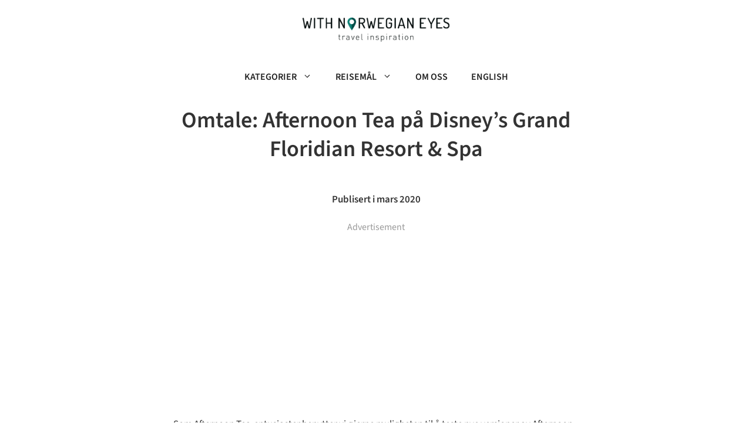

--- FILE ---
content_type: text/html; charset=utf-8
request_url: https://www.google.com/recaptcha/api2/aframe
body_size: 268
content:
<!DOCTYPE HTML><html><head><meta http-equiv="content-type" content="text/html; charset=UTF-8"></head><body><script nonce="PjhopVa1ZWRMuLJm7sfQQw">/** Anti-fraud and anti-abuse applications only. See google.com/recaptcha */ try{var clients={'sodar':'https://pagead2.googlesyndication.com/pagead/sodar?'};window.addEventListener("message",function(a){try{if(a.source===window.parent){var b=JSON.parse(a.data);var c=clients[b['id']];if(c){var d=document.createElement('img');d.src=c+b['params']+'&rc='+(localStorage.getItem("rc::a")?sessionStorage.getItem("rc::b"):"");window.document.body.appendChild(d);sessionStorage.setItem("rc::e",parseInt(sessionStorage.getItem("rc::e")||0)+1);localStorage.setItem("rc::h",'1769054952750');}}}catch(b){}});window.parent.postMessage("_grecaptcha_ready", "*");}catch(b){}</script></body></html>

--- FILE ---
content_type: text/css
request_url: https://withnorwegianeyes.com/wp-content/uploads/generatepress/fonts/fonts.css?ver=1734170862
body_size: -71
content:
:root {
--gp-font--source-sans-3: "Source Sans 3";
}

@font-face {
	font-display: auto;
	font-family: "Source Sans 3";
	font-style: normal;
	font-weight: 200;
	src: url('https://withnorwegianeyes.com/wp-content/uploads/generatepress/fonts/source-sans-3/nwpStKy2OAdR1K-IwhWudF-R3w8aZejZ5HZV8Q.woff2') format('woff2');
}
@font-face {
	font-display: auto;
	font-family: "Source Sans 3";
	font-style: normal;
	font-weight: 300;
	src: url('https://withnorwegianeyes.com/wp-content/uploads/generatepress/fonts/source-sans-3/nwpStKy2OAdR1K-IwhWudF-R3w8aZejZ5HZV8Q.woff2') format('woff2');
}
@font-face {
	font-display: auto;
	font-family: "Source Sans 3";
	font-style: normal;
	font-weight: 400;
	src: url('https://withnorwegianeyes.com/wp-content/uploads/generatepress/fonts/source-sans-3/nwpStKy2OAdR1K-IwhWudF-R3w8aZejZ5HZV8Q.woff2') format('woff2');
}
@font-face {
	font-display: auto;
	font-family: "Source Sans 3";
	font-style: normal;
	font-weight: 500;
	src: url('https://withnorwegianeyes.com/wp-content/uploads/generatepress/fonts/source-sans-3/nwpStKy2OAdR1K-IwhWudF-R3w8aZejZ5HZV8Q.woff2') format('woff2');
}
@font-face {
	font-display: auto;
	font-family: "Source Sans 3";
	font-style: normal;
	font-weight: 600;
	src: url('https://withnorwegianeyes.com/wp-content/uploads/generatepress/fonts/source-sans-3/nwpStKy2OAdR1K-IwhWudF-R3w8aZejZ5HZV8Q.woff2') format('woff2');
}
@font-face {
	font-display: auto;
	font-family: "Source Sans 3";
	font-style: normal;
	font-weight: 800;
	src: url('https://withnorwegianeyes.com/wp-content/uploads/generatepress/fonts/source-sans-3/nwpStKy2OAdR1K-IwhWudF-R3w8aZejZ5HZV8Q.woff2') format('woff2');
}
@font-face {
	font-display: auto;
	font-family: "Source Sans 3";
	font-style: normal;
	font-weight: 700;
	src: url('https://withnorwegianeyes.com/wp-content/uploads/generatepress/fonts/source-sans-3/nwpStKy2OAdR1K-IwhWudF-R3w8aZejZ5HZV8Q.woff2') format('woff2');
}
@font-face {
	font-display: auto;
	font-family: "Source Sans 3";
	font-style: normal;
	font-weight: 900;
	src: url('https://withnorwegianeyes.com/wp-content/uploads/generatepress/fonts/source-sans-3/nwpStKy2OAdR1K-IwhWudF-R3w8aZejZ5HZV8Q.woff2') format('woff2');
}
@font-face {
	font-display: auto;
	font-family: "Source Sans 3";
	font-style: italic;
	font-weight: 200;
	src: url('https://withnorwegianeyes.com/wp-content/uploads/generatepress/fonts/source-sans-3/nwpMtKy2OAdR1K-IwhWudF-R3woqZ-LYxnN18YRx.woff2') format('woff2');
}
@font-face {
	font-display: auto;
	font-family: "Source Sans 3";
	font-style: italic;
	font-weight: 300;
	src: url('https://withnorwegianeyes.com/wp-content/uploads/generatepress/fonts/source-sans-3/nwpMtKy2OAdR1K-IwhWudF-R3woqZ-LYxnN18YRx.woff2') format('woff2');
}
@font-face {
	font-display: auto;
	font-family: "Source Sans 3";
	font-style: italic;
	font-weight: 400;
	src: url('https://withnorwegianeyes.com/wp-content/uploads/generatepress/fonts/source-sans-3/nwpMtKy2OAdR1K-IwhWudF-R3woqZ-LYxnN18YRx.woff2') format('woff2');
}
@font-face {
	font-display: auto;
	font-family: "Source Sans 3";
	font-style: italic;
	font-weight: 500;
	src: url('https://withnorwegianeyes.com/wp-content/uploads/generatepress/fonts/source-sans-3/nwpMtKy2OAdR1K-IwhWudF-R3woqZ-LYxnN18YRx.woff2') format('woff2');
}
@font-face {
	font-display: auto;
	font-family: "Source Sans 3";
	font-style: italic;
	font-weight: 600;
	src: url('https://withnorwegianeyes.com/wp-content/uploads/generatepress/fonts/source-sans-3/nwpMtKy2OAdR1K-IwhWudF-R3woqZ-LYxnN18YRx.woff2') format('woff2');
}
@font-face {
	font-display: auto;
	font-family: "Source Sans 3";
	font-style: italic;
	font-weight: 700;
	src: url('https://withnorwegianeyes.com/wp-content/uploads/generatepress/fonts/source-sans-3/nwpMtKy2OAdR1K-IwhWudF-R3woqZ-LYxnN18YRx.woff2') format('woff2');
}
@font-face {
	font-display: auto;
	font-family: "Source Sans 3";
	font-style: italic;
	font-weight: 800;
	src: url('https://withnorwegianeyes.com/wp-content/uploads/generatepress/fonts/source-sans-3/nwpMtKy2OAdR1K-IwhWudF-R3woqZ-LYxnN18YRx.woff2') format('woff2');
}
@font-face {
	font-display: auto;
	font-family: "Source Sans 3";
	font-style: italic;
	font-weight: 900;
	src: url('https://withnorwegianeyes.com/wp-content/uploads/generatepress/fonts/source-sans-3/nwpMtKy2OAdR1K-IwhWudF-R3woqZ-LYxnN18YRx.woff2') format('woff2');
}
